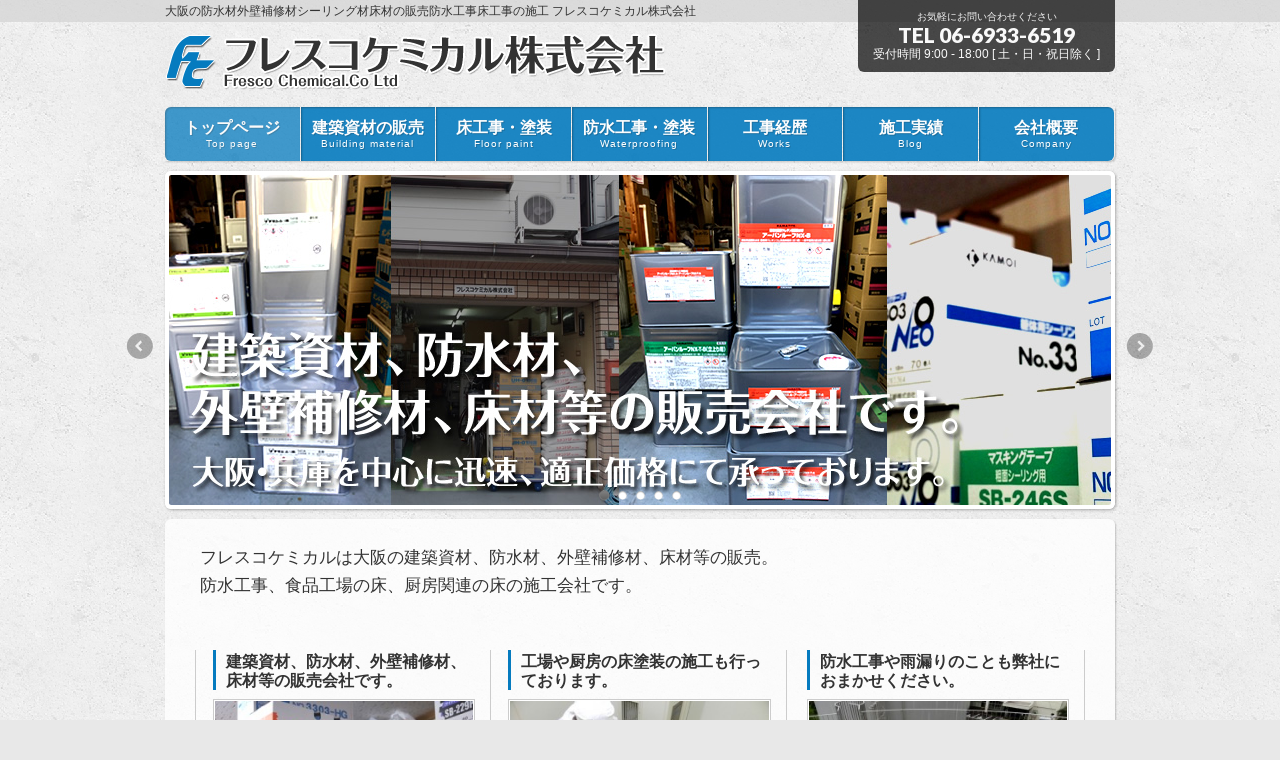

--- FILE ---
content_type: text/html; charset=UTF-8
request_url: https://frescochemical.com/
body_size: 18358
content:
<!DOCTYPE html>
<!--[if IE]>
<meta http-equiv="X-UA-Compatible" content="IE=Edge">
<![endif]-->
<html xmlns:fb="http://ogp.me/ns/fb#" lang="ja" id="html">
<head>
<meta charset="UTF-8" />
<link rel="start" href="https://frescochemical.com" title="HOME" />

<meta id="viewport" name="viewport" content="width=device-width, initial-scale=1">

<!-- MapPress Easy Google Maps Version:2.95.8 (https://www.mappresspro.com) -->
<title> 大阪城東区の防水工事床工事の施工 フレスコケミカル株式会社</title>
<!--[if lt IE 9]><script src="https://frescochemical.com/wp-content/themes/biz-vektor/js/html5.js"></script><![endif]-->
<meta name='robots' content='max-image-preview:large' />
<meta name="keywords" content="大阪,防水材外壁補修材" />
<link rel='dns-prefetch' href='//maxcdn.bootstrapcdn.com' />
<link rel='dns-prefetch' href='//fonts.googleapis.com' />
<link rel="alternate" title="oEmbed (JSON)" type="application/json+oembed" href="https://frescochemical.com/wp-json/oembed/1.0/embed?url=https%3A%2F%2Ffrescochemical.com%2F" />
<link rel="alternate" title="oEmbed (XML)" type="text/xml+oembed" href="https://frescochemical.com/wp-json/oembed/1.0/embed?url=https%3A%2F%2Ffrescochemical.com%2F&#038;format=xml" />
<meta name="description" content="大阪の防水材外壁補修材シーリング材床材の販売防水工事床工事の施工 フレスコケミカル株式会社" />
<style type="text/css">.keyColorBG,.keyColorBGh:hover,.keyColor_bg,.keyColor_bg_hover:hover{background-color: #e90000;}.keyColorCl,.keyColorClh:hover,.keyColor_txt,.keyColor_txt_hover:hover{color: #e90000;}.keyColorBd,.keyColorBdh:hover,.keyColor_border,.keyColor_border_hover:hover{border-color: #e90000;}.color_keyBG,.color_keyBGh:hover,.color_key_bg,.color_key_bg_hover:hover{background-color: #e90000;}.color_keyCl,.color_keyClh:hover,.color_key_txt,.color_key_txt_hover:hover{color: #e90000;}.color_keyBd,.color_keyBdh:hover,.color_key_border,.color_key_border_hover:hover{border-color: #e90000;}</style>
<style id='wp-img-auto-sizes-contain-inline-css' type='text/css'>
img:is([sizes=auto i],[sizes^="auto," i]){contain-intrinsic-size:3000px 1500px}
/*# sourceURL=wp-img-auto-sizes-contain-inline-css */
</style>
<style id='wp-emoji-styles-inline-css' type='text/css'>

	img.wp-smiley, img.emoji {
		display: inline !important;
		border: none !important;
		box-shadow: none !important;
		height: 1em !important;
		width: 1em !important;
		margin: 0 0.07em !important;
		vertical-align: -0.1em !important;
		background: none !important;
		padding: 0 !important;
	}
/*# sourceURL=wp-emoji-styles-inline-css */
</style>
<link rel='stylesheet' id='wp-block-library-css' href='https://frescochemical.com/wp-includes/css/dist/block-library/style.min.css?ver=6.9' type='text/css' media='all' />
<style id='global-styles-inline-css' type='text/css'>
:root{--wp--preset--aspect-ratio--square: 1;--wp--preset--aspect-ratio--4-3: 4/3;--wp--preset--aspect-ratio--3-4: 3/4;--wp--preset--aspect-ratio--3-2: 3/2;--wp--preset--aspect-ratio--2-3: 2/3;--wp--preset--aspect-ratio--16-9: 16/9;--wp--preset--aspect-ratio--9-16: 9/16;--wp--preset--color--black: #000000;--wp--preset--color--cyan-bluish-gray: #abb8c3;--wp--preset--color--white: #ffffff;--wp--preset--color--pale-pink: #f78da7;--wp--preset--color--vivid-red: #cf2e2e;--wp--preset--color--luminous-vivid-orange: #ff6900;--wp--preset--color--luminous-vivid-amber: #fcb900;--wp--preset--color--light-green-cyan: #7bdcb5;--wp--preset--color--vivid-green-cyan: #00d084;--wp--preset--color--pale-cyan-blue: #8ed1fc;--wp--preset--color--vivid-cyan-blue: #0693e3;--wp--preset--color--vivid-purple: #9b51e0;--wp--preset--gradient--vivid-cyan-blue-to-vivid-purple: linear-gradient(135deg,rgb(6,147,227) 0%,rgb(155,81,224) 100%);--wp--preset--gradient--light-green-cyan-to-vivid-green-cyan: linear-gradient(135deg,rgb(122,220,180) 0%,rgb(0,208,130) 100%);--wp--preset--gradient--luminous-vivid-amber-to-luminous-vivid-orange: linear-gradient(135deg,rgb(252,185,0) 0%,rgb(255,105,0) 100%);--wp--preset--gradient--luminous-vivid-orange-to-vivid-red: linear-gradient(135deg,rgb(255,105,0) 0%,rgb(207,46,46) 100%);--wp--preset--gradient--very-light-gray-to-cyan-bluish-gray: linear-gradient(135deg,rgb(238,238,238) 0%,rgb(169,184,195) 100%);--wp--preset--gradient--cool-to-warm-spectrum: linear-gradient(135deg,rgb(74,234,220) 0%,rgb(151,120,209) 20%,rgb(207,42,186) 40%,rgb(238,44,130) 60%,rgb(251,105,98) 80%,rgb(254,248,76) 100%);--wp--preset--gradient--blush-light-purple: linear-gradient(135deg,rgb(255,206,236) 0%,rgb(152,150,240) 100%);--wp--preset--gradient--blush-bordeaux: linear-gradient(135deg,rgb(254,205,165) 0%,rgb(254,45,45) 50%,rgb(107,0,62) 100%);--wp--preset--gradient--luminous-dusk: linear-gradient(135deg,rgb(255,203,112) 0%,rgb(199,81,192) 50%,rgb(65,88,208) 100%);--wp--preset--gradient--pale-ocean: linear-gradient(135deg,rgb(255,245,203) 0%,rgb(182,227,212) 50%,rgb(51,167,181) 100%);--wp--preset--gradient--electric-grass: linear-gradient(135deg,rgb(202,248,128) 0%,rgb(113,206,126) 100%);--wp--preset--gradient--midnight: linear-gradient(135deg,rgb(2,3,129) 0%,rgb(40,116,252) 100%);--wp--preset--font-size--small: 13px;--wp--preset--font-size--medium: 20px;--wp--preset--font-size--large: 36px;--wp--preset--font-size--x-large: 42px;--wp--preset--spacing--20: 0.44rem;--wp--preset--spacing--30: 0.67rem;--wp--preset--spacing--40: 1rem;--wp--preset--spacing--50: 1.5rem;--wp--preset--spacing--60: 2.25rem;--wp--preset--spacing--70: 3.38rem;--wp--preset--spacing--80: 5.06rem;--wp--preset--shadow--natural: 6px 6px 9px rgba(0, 0, 0, 0.2);--wp--preset--shadow--deep: 12px 12px 50px rgba(0, 0, 0, 0.4);--wp--preset--shadow--sharp: 6px 6px 0px rgba(0, 0, 0, 0.2);--wp--preset--shadow--outlined: 6px 6px 0px -3px rgb(255, 255, 255), 6px 6px rgb(0, 0, 0);--wp--preset--shadow--crisp: 6px 6px 0px rgb(0, 0, 0);}:where(.is-layout-flex){gap: 0.5em;}:where(.is-layout-grid){gap: 0.5em;}body .is-layout-flex{display: flex;}.is-layout-flex{flex-wrap: wrap;align-items: center;}.is-layout-flex > :is(*, div){margin: 0;}body .is-layout-grid{display: grid;}.is-layout-grid > :is(*, div){margin: 0;}:where(.wp-block-columns.is-layout-flex){gap: 2em;}:where(.wp-block-columns.is-layout-grid){gap: 2em;}:where(.wp-block-post-template.is-layout-flex){gap: 1.25em;}:where(.wp-block-post-template.is-layout-grid){gap: 1.25em;}.has-black-color{color: var(--wp--preset--color--black) !important;}.has-cyan-bluish-gray-color{color: var(--wp--preset--color--cyan-bluish-gray) !important;}.has-white-color{color: var(--wp--preset--color--white) !important;}.has-pale-pink-color{color: var(--wp--preset--color--pale-pink) !important;}.has-vivid-red-color{color: var(--wp--preset--color--vivid-red) !important;}.has-luminous-vivid-orange-color{color: var(--wp--preset--color--luminous-vivid-orange) !important;}.has-luminous-vivid-amber-color{color: var(--wp--preset--color--luminous-vivid-amber) !important;}.has-light-green-cyan-color{color: var(--wp--preset--color--light-green-cyan) !important;}.has-vivid-green-cyan-color{color: var(--wp--preset--color--vivid-green-cyan) !important;}.has-pale-cyan-blue-color{color: var(--wp--preset--color--pale-cyan-blue) !important;}.has-vivid-cyan-blue-color{color: var(--wp--preset--color--vivid-cyan-blue) !important;}.has-vivid-purple-color{color: var(--wp--preset--color--vivid-purple) !important;}.has-black-background-color{background-color: var(--wp--preset--color--black) !important;}.has-cyan-bluish-gray-background-color{background-color: var(--wp--preset--color--cyan-bluish-gray) !important;}.has-white-background-color{background-color: var(--wp--preset--color--white) !important;}.has-pale-pink-background-color{background-color: var(--wp--preset--color--pale-pink) !important;}.has-vivid-red-background-color{background-color: var(--wp--preset--color--vivid-red) !important;}.has-luminous-vivid-orange-background-color{background-color: var(--wp--preset--color--luminous-vivid-orange) !important;}.has-luminous-vivid-amber-background-color{background-color: var(--wp--preset--color--luminous-vivid-amber) !important;}.has-light-green-cyan-background-color{background-color: var(--wp--preset--color--light-green-cyan) !important;}.has-vivid-green-cyan-background-color{background-color: var(--wp--preset--color--vivid-green-cyan) !important;}.has-pale-cyan-blue-background-color{background-color: var(--wp--preset--color--pale-cyan-blue) !important;}.has-vivid-cyan-blue-background-color{background-color: var(--wp--preset--color--vivid-cyan-blue) !important;}.has-vivid-purple-background-color{background-color: var(--wp--preset--color--vivid-purple) !important;}.has-black-border-color{border-color: var(--wp--preset--color--black) !important;}.has-cyan-bluish-gray-border-color{border-color: var(--wp--preset--color--cyan-bluish-gray) !important;}.has-white-border-color{border-color: var(--wp--preset--color--white) !important;}.has-pale-pink-border-color{border-color: var(--wp--preset--color--pale-pink) !important;}.has-vivid-red-border-color{border-color: var(--wp--preset--color--vivid-red) !important;}.has-luminous-vivid-orange-border-color{border-color: var(--wp--preset--color--luminous-vivid-orange) !important;}.has-luminous-vivid-amber-border-color{border-color: var(--wp--preset--color--luminous-vivid-amber) !important;}.has-light-green-cyan-border-color{border-color: var(--wp--preset--color--light-green-cyan) !important;}.has-vivid-green-cyan-border-color{border-color: var(--wp--preset--color--vivid-green-cyan) !important;}.has-pale-cyan-blue-border-color{border-color: var(--wp--preset--color--pale-cyan-blue) !important;}.has-vivid-cyan-blue-border-color{border-color: var(--wp--preset--color--vivid-cyan-blue) !important;}.has-vivid-purple-border-color{border-color: var(--wp--preset--color--vivid-purple) !important;}.has-vivid-cyan-blue-to-vivid-purple-gradient-background{background: var(--wp--preset--gradient--vivid-cyan-blue-to-vivid-purple) !important;}.has-light-green-cyan-to-vivid-green-cyan-gradient-background{background: var(--wp--preset--gradient--light-green-cyan-to-vivid-green-cyan) !important;}.has-luminous-vivid-amber-to-luminous-vivid-orange-gradient-background{background: var(--wp--preset--gradient--luminous-vivid-amber-to-luminous-vivid-orange) !important;}.has-luminous-vivid-orange-to-vivid-red-gradient-background{background: var(--wp--preset--gradient--luminous-vivid-orange-to-vivid-red) !important;}.has-very-light-gray-to-cyan-bluish-gray-gradient-background{background: var(--wp--preset--gradient--very-light-gray-to-cyan-bluish-gray) !important;}.has-cool-to-warm-spectrum-gradient-background{background: var(--wp--preset--gradient--cool-to-warm-spectrum) !important;}.has-blush-light-purple-gradient-background{background: var(--wp--preset--gradient--blush-light-purple) !important;}.has-blush-bordeaux-gradient-background{background: var(--wp--preset--gradient--blush-bordeaux) !important;}.has-luminous-dusk-gradient-background{background: var(--wp--preset--gradient--luminous-dusk) !important;}.has-pale-ocean-gradient-background{background: var(--wp--preset--gradient--pale-ocean) !important;}.has-electric-grass-gradient-background{background: var(--wp--preset--gradient--electric-grass) !important;}.has-midnight-gradient-background{background: var(--wp--preset--gradient--midnight) !important;}.has-small-font-size{font-size: var(--wp--preset--font-size--small) !important;}.has-medium-font-size{font-size: var(--wp--preset--font-size--medium) !important;}.has-large-font-size{font-size: var(--wp--preset--font-size--large) !important;}.has-x-large-font-size{font-size: var(--wp--preset--font-size--x-large) !important;}
/*# sourceURL=global-styles-inline-css */
</style>

<style id='classic-theme-styles-inline-css' type='text/css'>
/*! This file is auto-generated */
.wp-block-button__link{color:#fff;background-color:#32373c;border-radius:9999px;box-shadow:none;text-decoration:none;padding:calc(.667em + 2px) calc(1.333em + 2px);font-size:1.125em}.wp-block-file__button{background:#32373c;color:#fff;text-decoration:none}
/*# sourceURL=/wp-includes/css/classic-themes.min.css */
</style>
<link rel='stylesheet' id='Biz_Vektor_common_style-css' href='https://frescochemical.com/wp-content/themes/biz-vektor/css/bizvektor_common_min.css?ver=1.9.13' type='text/css' media='all' />
<link rel='stylesheet' id='biz-vektor-grid-unit-css' href='https://frescochemical.com/wp-content/plugins/biz-vektor-grid-unit/inc/style.min.css?ver=1.6.6' type='text/css' media='all' />
<link rel='stylesheet' id='contact-form-7-css' href='https://frescochemical.com/wp-content/plugins/contact-form-7/includes/css/styles.css?ver=6.1.4' type='text/css' media='all' />
<link rel='stylesheet' id='mappress-leaflet-css' href='https://frescochemical.com/wp-content/plugins/mappress-google-maps-for-wordpress/lib/leaflet/leaflet.css?ver=1.7.1' type='text/css' media='all' />
<link rel='stylesheet' id='mappress-css' href='https://frescochemical.com/wp-content/plugins/mappress-google-maps-for-wordpress/css/mappress.css?ver=2.95.8' type='text/css' media='all' />
<link rel='stylesheet' id='Biz_Vektor_Design_style-css' href='https://frescochemical.com/wp-content/plugins/biz-vektor-penetrate/css/penetrate.css?ver=1.9.13' type='text/css' media='all' />
<link rel='stylesheet' id='Biz_Vektor_plugin_sns_style-css' href='https://frescochemical.com/wp-content/themes/biz-vektor/plugins/sns/style_bizvektor_sns.css?ver=6.9' type='text/css' media='all' />
<link rel='stylesheet' id='Biz_Vektor_add_font_awesome-css' href='//maxcdn.bootstrapcdn.com/font-awesome/4.3.0/css/font-awesome.min.css?ver=6.9' type='text/css' media='all' />
<link rel='stylesheet' id='Biz_Vektor_add_web_fonts-css' href='//fonts.googleapis.com/css?family=Droid+Sans%3A700%7CLato%3A900%7CAnton&#038;ver=6.9' type='text/css' media='all' />
<link rel='stylesheet' id='tablepress-default-css' href='https://frescochemical.com/wp-content/tablepress-combined.min.css?ver=45' type='text/css' media='all' />
<script type="text/javascript" src="https://frescochemical.com/wp-includes/js/jquery/jquery.min.js?ver=3.7.1" id="jquery-core-js"></script>
<script type="text/javascript" src="https://frescochemical.com/wp-includes/js/jquery/jquery-migrate.min.js?ver=3.4.1" id="jquery-migrate-js"></script>
<link rel="https://api.w.org/" href="https://frescochemical.com/wp-json/" /><link rel="alternate" title="JSON" type="application/json" href="https://frescochemical.com/wp-json/wp/v2/pages/2" /><link rel="canonical" href="https://frescochemical.com/" />
<link rel='shortlink' href='https://frescochemical.com/' />
<!-- [ BizVektor OGP ] -->
<meta property="og:site_name" content="フレスコケミカル株式会社" />
<meta property="og:url" content="https://frescochemical.com" />
<meta property="fb:app_id" content="141482729325465" />
<meta property="og:type" content="website" />
<meta property="og:title" content="フレスコケミカル株式会社" />
<meta property="og:description" content="大阪の防水材外壁補修材シーリング材床材の販売防水工事床工事の施工 フレスコケミカル株式会社" />
<!-- [ /BizVektor OGP ] -->
<!--[if lte IE 8]>
<link rel="stylesheet" type="text/css" media="all" href="https://frescochemical.com/wp-content/plugins/biz-vektor-penetrate/css/penetrate_oldie.css" />
<![endif]-->
<link rel="SHORTCUT ICON" HREF="https://frescochemical.com/wp-content/uploads/2015/05/favicon.ico" /><link rel="pingback" href="https://frescochemical.com/xmlrpc.php" />
<style>.simplemap img{max-width:none !important;padding:0 !important;margin:0 !important;}.staticmap,.staticmap img{max-width:100% !important;height:auto !important;}.simplemap .simplemap-content{display:none;}</style>
<script>var google_map_api_key = "AIzaSyBrirr6zUqyVnrNWHms1aj2g4pU0y95rDw";</script><style type="text/css" id="custom-background-css">
body.custom-background { background-color: #e8e8e8; background-image: url("https://frescochemical.com/wp-content/uploads/2015/06/concrete_seamless.png"); background-position: left top; background-size: auto; background-repeat: repeat; background-attachment: fixed; }
</style>
	<style type="text/css">
body { color:#333333;}
</style>
<!-- BizVektor Penetrate original color -->
<style type="text/css">
#headerTop	{ background-color:rgba(214,214,214,0.8); color:#333333;}
#container	{ background-color:rgba(255,255,255,0.8);}
a,
#panList a,
#content dt	{ color:#057bbf; }

#gMenu .assistive-text,
#gMenu .menu li a,
#content h2,
#content h1.contentTitle,
#content h1.entryPostTitle,
#content .mainFootContact .mainFootBt a,
#sideTower li.sideBnr#sideContact a
{ background-color:#057bbf; }

/* bg */
input[type=button],
input[type=submit],
a.btn,
.linkBtn a,
.moreLink a,
.btn.btnS a,
.btn.btnM a,
.btn.btnL a,
a.btn.btnS,
a.btn.btnM,
a.btn.btnL,
#content p.btn.btnL input,
#searchform input[type=submit],
p.form-submit input[type=submit],
form#searchform input#searchsubmit,
#content form input.wpcf7-submit,
#confirm-button input,
#content .infoList .infoCate a:hover,
.paging span.current,
.paging a:hover,
#pagetop a	{ background-color:#057bbf;color:#f5f5f5; }

#pagetop a:hover,
.moreLink a:hover,
.btn.btnS a:hover,
.btn.btnM a:hover,
.btn.btnL a:hover,
a:hover.btn.btnS,
a:hover.btn.btnM,
a:hover.btn.btnL,
#content .mainFootContact .mainFootBt a:hover,
#sideTower li.sideBnr#sideContact a:hover	{ background-color:#057bbf; opacity:0.95;}

#content h4,
#content .child_page_block h4 a:hover,
#content .child_page_block p a:hover,
#content .childPageBox ul li.current_page_item li a,
#content .mainFootContact p.mainFootTxt span.mainFootTel,
#content h3	{ border-left-color:#057bbf;}

#content .child_page_block h4 a,
.paging span,
.paging a	{ border-color:#057bbf; }

#sideTower .localHead	{ border-top-color:#057bbf; }

#pageTitBnr #pageTitInner #pageTit,
#sideTower .sideWidget h4,
#topPr .topPrInner h3	{ border-left-color:#057bbf; }

#topMainBnrFrame a.slideFrame:hover	{ border:4px solid #057bbf;}
</style>
<!-- /BizVektor Penetrate original color -->
<link rel='stylesheet' id='radius-css' href='https://frescochemical.com/wp-content/plugins/biz-vektor-penetrate/css/penetrate_shadow.css' type='text/css' media='all' />
<link rel='stylesheet' id='radius-css' href='https://frescochemical.com/wp-content/plugins/biz-vektor-penetrate/css/penetrate_radius.css' type='text/css' media='all' />
	<style type="text/css">
/*-------------------------------------------*/
/*	menu divide
/*-------------------------------------------*/
@media (min-width: 970px) { #gMenu .menu > li { width:14.28%; text-align:center; } }
</style>
<!--[if lte IE 8]>
<style type="text/css">
#gMenu .menu li { width:px; text-align:center; }
#gMenu .menu li.current_page_item,
#gMenu .menu li.current_page_ancestor { width:px; }
</style>
<![endif]-->
<style type="text/css">
/*-------------------------------------------*/
/*	font
/*-------------------------------------------*/
h1,h2,h3,h4,h4,h5,h6,#header #site-title,#pageTitBnr #pageTitInner #pageTit,#content .leadTxt,#sideTower .localHead {font-family: "ヒラギノ角ゴ Pro W3","Hiragino Kaku Gothic Pro","メイリオ",Meiryo,Osaka,"ＭＳ Ｐゴシック","MS PGothic",sans-serif; }
#pageTitBnr #pageTitInner #pageTit { font-weight:lighter; }
#gMenu .menu li a strong {font-family: "ヒラギノ角ゴ Pro W3","Hiragino Kaku Gothic Pro","メイリオ",Meiryo,Osaka,"ＭＳ Ｐゴシック","MS PGothic",sans-serif; }
</style>
<link rel="stylesheet" href="https://frescochemical.com/wp-content/themes/biz-vektor/style.css" type="text/css" media="all" />
<style type="text/css">
#content p,#content ul,#content dl { font-size:120%; }
#powerd{display:none}


/*------------------------------------------------------------
t：上（top）、r：右（right）、b：下（bottom）、l：左（left）
c：左右の中央（center）、m：上下の中間（middle）
-------------------------------------------------------------*/

/*------------------------------------------------------------
1、align・・・文字の横位置
-------------------------------------------------------------*/

.al-c{ text-align: center; }/*中央寄せ*/
.al-r{ text-align: right; }/*右寄せ*/
.al-l{ text-align: left; }/*左寄せ*/


/*------------------------------------------------------------
2、valign・・・文字の縦位置
-------------------------------------------------------------*/

.vl-t{ vertical-align: top; }/*上寄せ*/
.vl-m{ vertical-align: middle; }/*中央寄せ*/
.vl-b{ vertical-align: bottom; }/*下寄せ*/


/*------------------------------------------------------------
3、float・・・左右の回り込み
-------------------------------------------------------------*/

.fl-r{ float: right; }/*右に回り込み*/
.fl-l{ float: left; }/*左に回り込み*/
.fl-c{ clear: both; }
.clear{ clear: both; }

/*------------------------------------------------------------
4、margin・・・周りのブロックからの距離
-------------------------------------------------------------*/

.m0{ margin: 0!important; }/*周りからのmarginを0に*/
.m0-t{ margin-top: 0!important; }/*上からのmarginを0に*/
.m0-r{ margin-right: 0!important; }/*右からのmarginを0に*/
.m0-b{ margin-bottom: 0!important; }/*下からのmarginを0に*/
.m0-l{ margin-left: 0!important; }/*左からのmarginを0に*/

.m5{ margin: 5px!important; }/*周りからのmarginを10pxに*/
.m5-t{ margin-top: 5px!important; }/*周りからのmarginを10pxに*/
.m5-r{ margin-right: 5px!important; }/*周りからのmarginを10pxに*/
.m5-b{ margin-bottom: 5px!important; }/*周りからのmarginを10pxに*/
.m5-l{ margin-left: 5px!important; }/*周りからのmarginを10pxに*/


.m10{ margin: 10px!important; }/*周りからのmarginを10pxに*/
.m10-t{ margin-top: 10px!important; }/*周りからのmarginを10pxに*/
.m10-r{ margin-right: 10px!important; }/*周りからのmarginを10pxに*/
.m10-b{ margin-bottom: 10px!important; }/*周りからのmarginを10pxに*/
.m10-l{ margin-left: 10px!important; }/*周りからのmarginを10pxに*/

.m15{ margin: 15px!important; }/*周りからのmarginを10pxに*/
.m15-t{ margin-top: 15px!important; }/*周りからのmarginを10pxに*/
.m15-r{ margin-right: 15px!important; }/*周りからのmarginを10pxに*/
.m15-b{ margin-bottom: 15px!important; }/*周りからのmarginを10pxに*/
.m15-l{ margin-left: 15px!important; }/*周りからのmarginを10pxに*/

.m20{ margin: 20px!important; }
.m20-t{ margin-top: 20px!important; }
.m20-r{ margin-right: 20px!important; }
.m20-b{ margin-bottom: 20px!important; }
.m20-l{ margin-left: 20px!important; }

.m30{ margin: 30px!important; }
.m30-t{ margin-top: 30px!important; }
.m30-r{ margin-right: 30px!important; }
.m30-b{ margin-bottom: 30px!important; }
.m30-l{ margin-left: 30px!important; }

.m40{ margin: 40px!important; }
.m40-t{ margin-top: 40px!important; }
.m40-r{ margin-right: 40px!important; }
.m40-b{ margin-bottom: 40px!important; }
.m40-l{ margin-left: 40px!important; }

.m50{ margin: 50px!important; }
.m50-t{ margin-top: 50px!important; }
.m50-r{ margin-right: 50px!important; }
.m50-b{ margin-bottom: 50px!important; }
.m50-l{ margin-left: 50px!important; }

.m60{ margin: 60px!important; }
.m60-t{ margin-top: 60px!important; }
.m60-r{ margin-right: 60px!important; }
.m60-b{ margin-bottom: 60px!important; }
.m60-l{ margin-left: 60px!important; }


/*------------------------------------------------------------
5、padding・・・周りのブロックからの距離（padding）
-------------------------------------------------------------*/

.p0{ padding: 0!important; }
.p0-t{ padding-top: 0!important; }
.p0-r{ padding-right: 0!important; }
.p0-b{ padding-bottom: 0!important; }
.p0-l{ padding-left: 0!important; }

.p5{ padding: 5px!important; }
.p5-t{ padding-top: 5px!important; }
.p5-r{ padding-right: 5px!important; }
.p5-b{ padding-bottom: 5px!important; }
.p5-l{ padding-left: 5px!important; }

.p10{ padding: 10px!important; }
.p10-t{ padding-top: 10px!important; }
.p10-r{ padding-right: 10px!important; }
.p10-b{ padding-bottom: 10px!important; }
.p10-l{ padding-left: 10px!important; }

.p20{ padding: 20px!important; }
.p20-t{ padding-top: 20px!important; }
.p20-r{ padding-right: 20px!important; }
.p20-b{ padding-bottom: 20px!important; }
.p20-l{ padding-left: 20px!important; }

.p30{ padding: 30px!important; }
.p30-t{ padding-top: 30px!important; }
.p30-r{ padding-right: 30px!important; }
.p30-b{ padding-bottom: 30px!important; }
.p30-l{ padding-left: 30px!important; }

.p40{ padding: 40px!important; }
.p40-t{ padding-top: 40px!important; }
.p40-r{ padding-right: 40px!important; }
.p40-b{ padding-bottom: 40px!important; }
.p40-l{ padding-left: 40px!important; }

.p50{ padding: 50px!important; }
.p50-t{ padding-top: 50px!important; }
.p50-r{ padding-right: 50px!important; }
.p50-b{ padding-bottom: 50px!important; }
.p50-l{ padding-left: 50px!important; }

.p60{ padding: 60px!important; }
.p60-t{ padding-top: 60px!important; }
.p60-r{ padding-right: 60px!important; }
.p60-b{ padding-bottom: 60px!important; }
.p60-l{ padding-left: 60px!important; }


/*------------------------------------------------------------
6、font-size・・・フォントサイズの設定
-------------------------------------------------------------*/

.b{ font-weight: bold!important; }/*太字*/
.normal{ font-weight: normal!important; }/*太字を解除*/

.big{ font-size: 1.1em!important; }
.big2{ font-size: 1.5em!important; }
.big3{ font-size: 1.8em!important; }
.small{ font-size: 0.8em!important; }

.f08em{ font-size: 0.8em; }
.f09em{ font-size: 0.9em; }
.f10em{ font-size: 1.0em; }
.f11em{ font-size: 1.1em; }
.f12em{ font-size: 1.2em; }
.f13em{ font-size: 1.3em; }
.f14em{ font-size: 1.4em; }
.f15em{ font-size: 1.5em; }
.f16em{ font-size: 1.6em; }
.f17em{ font-size: 1.7em; }
.f18em{ font-size: 1.8em; }
.f19em{ font-size: 1.9em; }
.f20em{ font-size: 2.0em; }
.f21em{ font-size: 2.1em; }
.f22em{ font-size: 2.2em; }
.f23em{ font-size: 2.3em; }
.f24em{ font-size: 2.4em; }

.f8pt{ font-size: 8.5pt!important; }
.f9pt{ font-size: 9.0pt!important; }
.f10pt{ font-size: 10pt!important; }
.f11pt{ font-size: 11pt!important; }
.f12pt{ font-size: 12pt!important; }
.f13pt{ font-size: 13pt!important; }
.f14pt{ font-size: 14pt!important; }
.f15pt{ font-size: 15pt!important; }
.f16pt{ font-size: 16pt!important; }
.f17pt{ font-size: 17pt!important; }
.f18pt{ font-size: 18pt!important; }
.f19pt{ font-size: 19pt!important; }
.f20pt{ font-size: 20pt!important; }
.f21pt{ font-size: 21pt!important; }
.f22pt{ font-size: 22pt!important; }
.f23pt{ font-size: 23pt!important; }
.f24pt{ font-size: 24pt!important; }


/*------------------------------------------------------------
7、color・・・フォントカラーの設定
-------------------------------------------------------------*/

.red{ color: #cc0000!important; }/*赤*/
.blue{ color: #0000dd!important; }/*青*/
.green{ color: #008000!important; }/*緑*/
.yellow{ color: #ffff00!important; }/*黄*/
.navy{ color: #1F26A9!important; }/*紺*/
.orange{ color: #ff6600!important; }/*橙*/
.pink{ color: #cc6699!important; }/*ピンク*/
.purple{ color: #660099!important; }/*紫*/
.olive{ color: #808000!important; }/*黄土色*/
.lime{ color: #00ff00!important; }/*黄緑*/
.aqua{ color: #167FA6!important; }/*水色*/
.black{ color: #000!important; }/*黒*/
.gray{ color: #ccc!important; }/*灰*/
.white{ color: #fff!important; }/*白*/


/*------------------------------------------------------------
8、line-height・・・行間の設定
-------------------------------------------------------------*/

.lh10{ line-height: 1.0!important; }
.lh11{ line-height: 1.1!important; }
.lh12{ line-height: 1.2!important; }
.lh13{ line-height: 1.3!important; }
.lh14{ line-height: 1.4!important; }
.lh15{ line-height: 1.5!important; }
.lh20{ line-height: 2.0!important; }


/*------------------------------------------------------------
9、下線や取消線の設定
-------------------------------------------------------------*/

.underline{ text-decoration: underline!important; }
.del{ text-decoration:line-through;}
.noborder{ border: 0!important; }/*枠線を無くす*/


/*------------------------------------------------------------
10、zindex・・・重なりの優先度
-------------------------------------------------------------*/

.z1{ z-index: 1!important; }
.z2{ z-index: 2!important; }
.z3{ z-index: 3!important; }
.z4{ z-index: 4!important; }
.z5{ z-index: 5!important; }


/*------------------------------------------------------------
11、ul.none・・・リスト先頭のアイコンを無くす
-------------------------------------------------------------*/

ul.none{ list-style-type: none; }


/*------------------------------------------------------------
12、box・・・蛍光ペンのようなボックスの設定
-------------------------------------------------------------*/

.box-yellow{ padding:2px;background-color: #ffff00!important; }/*黄色*/
.box-aqua{ padding:2px;background-color: #00ffff!important; }/*水色*/
.box-gray{ padding:2px;background-color: #eee!important; }/*灰色*/
.box-red{ padding:2px;background-color: #ffcccc!important; }/*赤色*/


/*------------------------------------------------------------
13、input:focus・・・入力フォームをハイライトする（Firefox）
-------------------------------------------------------------*/

input:focus,textarea:focus{ background-color: #dee!important; }


/*------------------------------------------------------------
14、left、right・・・画像を簡単に回り込ませる設定
-------------------------------------------------------------*/

/*左に画像、右に文章*/
.left{
	float: left;
	margin: 0 30px 20px 0!important;
}

/*右に画像、左に画像*/
.right{
	float: right;
	margin: 0 0 20px 30px!important;
}


/*------------------------------------------------------------
15、メニューの最後の要素には「end」のクラスを付加。
-------------------------------------------------------------*/

#top-menu li.end,
#global-menu li.end{ margin-right: 0; }

#top-menu li.end{
	margin-right: 0;
	padding-right: 16px;
}

.side-menu li.end{
	margin-bottom: 0;
	padding-bottom: 0;
	border-bottom: 0;
}

#sidebar1 ul.ranking li.end,
#sidebar1 .banner li.end,
#sidebar2 ul.ranking li.end,
#sidebar2 .banner li.end{ margin-bottom: 0; }




/*------------------------------------------------------------
16、文字列の前にアイコン
-------------------------------------------------------------*/

.caution1{
	padding: 20px 0 0 60px!important;
	background: url(images/icon/icon-check01.png) left top no-repeat;
}

.caution2{
	padding: 20px 0 0 60px!important;
	background: url(images/icon/icon-check02.png) left top no-repeat;
}

.caution3{
	padding: 20px 0 0 60px!important;
	background: url(images/icon/icon-point01.png) left top no-repeat;
}

.caution4{
	padding: 20px 0 0 60px!important;
	background: url(images/icon/icon-point02.png) left top no-repeat;
}

.caution5{
	padding: 14px 0 0 36px!important;
	background: url(images/icon/icon-check03.png) left top no-repeat;
}

.caution6{
	padding: 14px 0 0 36px!important;
	background: url(images/icon/icon-point03.png) left top no-repeat;
}

.caution7{
	padding: 20px 0 0 60px!important;
	background: url(images/icon/icon-check07.png) left top no-repeat;
}

.caution8{
	padding: 20px 0 0 60px!important;
	background: url(images/icon/icon-check08.png) left top no-repeat;
}


/*初心者マーク*/
.wakaba{
	padding: 14px 0 0 36px!important;
	background: url(images/icon/icon-wakaba.png) left top no-repeat;
}

/*メールアイコン*/
.mail{
	padding: 10px 0 0 36px!important;
	background: url(images/icon/icon-mail.png) left top no-repeat;
}

/*PDFアイコン*/
.pdf{
	padding: 14px 0 0 36px!important;
	background: url(images/icon/icon-pdf.png) left top no-repeat;
}

/*ZIPアイコン*/
.zip{
	padding: 14px 0 0 36px!important;
	background: url(images/icon/icon-zip.png) left top no-repeat;
}

/*RSSアイコン*/
.rss{
	padding: 10px 0 10px 28px!important;
	background: url(images/icon/icon-rss02.png) left top no-repeat;
}

/*小さいRSSアイコン*/
.rss-mini{
	padding-left: 16px!important;
	background: url(images/icon/icon-rss-orange.png) left center no-repeat;
}

/*後ろにメールアイコン*/
.mail-back{
	padding: 14px 34px 0 0!important;
	background: url(images/icon/icon-mail.png) right top no-repeat;
}

/*後ろにPDFアイコン*/
.pdf-back{
	padding: 20px 34px 0 0!important;
	background: url(images/icon/icon-pdf.png) right top no-repeat;
}

/*後ろにZIPアイコン*/
.zip-back{
	padding: 20px 34px 0 0!important;
	background: url(images/icon/icon-zip.png) right top no-repeat;
}

/*後ろにRSSアイコン*/
.rss-back{
	padding: 9px 26px 0 0!important;
	background: url(images/icon/icon-rss02.png) right top no-repeat;
}


/*------------------------------------------------------------
17、ノートのような線を引く
-------------------------------------------------------------*/

.noteline{
	display: inline!important;
	padding-bottom: 0.3em!important;
	border-bottom: 1px dashed #7070ba!important;
	line-height: 2.1em!important;
}


/*------------------------------------------------------------
18、広告の絶対配置エリアを出現させる
※を使う
-------------------------------------------------------------*/

div.ad{
	z-index: 10;
	position: absolute;
	top: 0;
	left: 0;
	width: 100%;
	height: 100%;
	margin: 0;
	padding: 0;
	text-align :right;
}

div.ad p{
	position: fixed;
	top: 0;
	right: 0;
	width: 240px;
	height: 120px;
	padding: 5px;
	border: 1px solid #000;
	background: #eee;
	text-align :center;
}

* html div.ad p{ position: absolute; }/*IE6用*/


/*------------------------------------------------------------
18、WordPress用
-------------------------------------------------------------*/

ul.tag li{
	display: inline;
	margin-right: 15px;
}


img.centered{
	display: block!important;
	margin-left: auto!important;
	margin-right: auto!important;
}




.alpha:hover{filter: alpha(opacity=80);
  -moz-opacity:0.80;
  opacity:0.80;}

.block{display:block;}

.photo{padding:1px;border:1px solid #ccc;}

.youtube {
  position: relative;
  width: 100%;
  padding-top: 56.25%;
 margin-bottom:10px;
}
.youtube iframe {
  position: absolute; 
  top: 0;
  right: 0;
  width: 100% !important;
  height: 100% !important;
}

dl.qaItem{
font-size:120%;
}</style>
	<script type="text/javascript">
  var _gaq = _gaq || [];
  _gaq.push(['_setAccount', 'UA-62960680-1']);
  _gaq.push(['_trackPageview']);
    (function() {
	var ga = document.createElement('script'); ga.type = 'text/javascript'; ga.async = true;
	ga.src = ('https:' == document.location.protocol ? 'https://ssl' : 'http://www') + '.google-analytics.com/ga.js';
	var s = document.getElementsByTagName('script')[0]; s.parentNode.insertBefore(ga, s);
  })();
</script>
</head>

<body data-rsssl=1 class="home wp-singular page-template-default page page-id-2 custom-background wp-theme-biz-vektor one-column">

<div id="fb-root"></div>
<script>(function(d, s, id) {
	var js, fjs = d.getElementsByTagName(s)[0];
	if (d.getElementById(id)) return;
	js = d.createElement(s); js.id = id;
	js.src = "//connect.facebook.net/ja_JP/sdk.js#xfbml=1&version=v2.3&appId=141482729325465";
	fjs.parentNode.insertBefore(js, fjs);
}(document, 'script', 'facebook-jssdk'));</script>
	
<div id="wrap">

<!--[if lte IE 8]>
<div id="eradi_ie_box">
<div class="alert_title">ご利用の <span style="font-weight: bold;">Internet Exproler</span> は古すぎます。</div>
<p>あなたがご利用の Internet Explorer はすでにサポートが終了しているため、正しい表示・動作を保証しておりません。<br />
古い Internet Exproler はセキュリティーの観点からも、<a href="https://www.microsoft.com/ja-jp/windows/lifecycle/iesupport/" target="_blank" >新しいブラウザに移行する事が強く推奨されています。</a><br />
<a href="http://windows.microsoft.com/ja-jp/internet-explorer/" target="_blank" >最新のInternet Exproler</a> や <a href="https://www.microsoft.com/ja-jp/windows/microsoft-edge" target="_blank" >Edge</a> を利用するか、<a href="https://www.google.co.jp/chrome/browser/index.html" target="_blank">Chrome</a> や <a href="https://www.mozilla.org/ja/firefox/new/" target="_blank">Firefox</a> など、より早くて快適なブラウザをご利用ください。</p>
</div>
<![endif]-->

<!-- [ #headerTop ] -->
<div id="headerTop">
<div class="innerBox">
<div id="site-description">大阪の防水材外壁補修材シーリング材床材の販売防水工事床工事の施工 フレスコケミカル株式会社</div>
</div>
</div><!-- [ /#headerTop ] -->

<!-- [ #header ] -->
<div id="header">
<div id="headerInner" class="innerBox">
<!-- [ #headLogo ] -->
<h1 id="site-title">
<a href="https://frescochemical.com/" title="フレスコケミカル株式会社" rel="home">
<img src="https://frescochemical.com/wp-content/uploads/2015/06/logo1.png" alt="フレスコケミカル株式会社" /></a>
</h1>
<!-- [ /#headLogo ] -->

<!-- [ #headContact ] -->
<div id="headContact" class="itemClose" onclick="showHide('headContact');"><div id="headContactInner">
<div id="headContactTxt">お気軽にお問い合わせください</div>
<div id="headContactTel">TEL 06-6933-6519</div>
<div id="headContactTime">受付時間 9:00 - 18:00 [ 土・日・祝日除く ]</div>
</div></div><!-- [ /#headContact ] -->

</div>
<!-- #headerInner -->
</div>
<!-- [ /#header ] -->


<!-- [ #gMenu ] -->
<div id="gMenu" class="itemClose">
<div id="gMenuInner" class="innerBox">
<h3 class="assistive-text" onclick="showHide('gMenu');"><span>MENU</span></h3>
<div class="skip-link screen-reader-text">
	<a href="#content" title="メニューを飛ばす">メニューを飛ばす</a>
</div>
<div class="menu-header-navigation-container"><ul id="menu-header-navigation" class="menu"><li id="menu-item-155" class="menu-item menu-item-type-custom menu-item-object-custom current-menu-item current_page_item"><a href="/"><strong>トップページ</strong><span>Top page</span></a></li>
<li id="menu-item-78" class="menu-item menu-item-type-post_type menu-item-object-page menu-item-has-children"><a href="https://frescochemical.com/%e5%bb%ba%e7%af%89%e8%b3%87%e6%9d%90%e3%80%81%e9%98%b2%e6%b0%b4%e6%9d%90%e3%80%81%e5%a4%96%e5%a3%81%e8%a3%9c%e4%bf%ae%e6%9d%90%e3%80%81%e5%ba%8a%e6%9d%90%e7%ad%89%e3%81%ae%e8%b2%a9%e5%a3%b2/"><strong>建築資材の販売</strong><span>Building material</span></a>
<ul class="sub-menu">
	<li id="menu-item-861" class="menu-item menu-item-type-post_type menu-item-object-page"><a href="https://frescochemical.com/%e5%bb%ba%e7%af%89%e8%b3%87%e6%9d%90%e3%80%81%e9%98%b2%e6%b0%b4%e6%9d%90%e3%80%81%e5%a4%96%e5%a3%81%e8%a3%9c%e4%bf%ae%e6%9d%90%e3%80%81%e5%ba%8a%e6%9d%90%e7%ad%89%e3%81%ae%e8%b2%a9%e5%a3%b2/%e3%83%95%e3%82%a1%e3%82%b9%e3%83%88%e3%83%95%e3%83%a9%e3%83%83%e3%82%b7%e3%83%a5/">ファストフラッシュ</a></li>
	<li id="menu-item-916" class="menu-item menu-item-type-post_type menu-item-object-page"><a href="https://frescochemical.com/%e3%83%89%e3%83%bc%e3%83%ad%e3%82%ac%e3%83%bc%e3%83%89%e3%82%ad%e3%83%83%e3%83%88/">ドーロガードキット</a></li>
</ul>
</li>
<li id="menu-item-237" class="menu-item menu-item-type-post_type menu-item-object-page"><a href="https://frescochemical.com/%e5%b7%a5%e5%a0%b4%e3%82%84%e5%8e%a8%e6%88%bf%e3%81%ae%e5%ba%8a%e3%81%ae%e3%81%93%e3%81%a8%e3%81%aa%e3%82%89%e5%bd%93%e5%ba%97%e3%81%ab%e3%81%8a%e3%81%be%e3%81%8b%e3%81%9b%e3%81%8f%e3%81%a0%e3%81%95/"><strong>床工事・塗装</strong><span>Floor paint</span></a></li>
<li id="menu-item-75" class="menu-item menu-item-type-post_type menu-item-object-page"><a href="https://frescochemical.com/%e9%98%b2%e6%b0%b4%e5%b7%a5%e4%ba%8b/"><strong>防水工事・塗装</strong><span>Waterproofing</span></a></li>
<li id="menu-item-177" class="menu-item menu-item-type-post_type menu-item-object-page"><a href="https://frescochemical.com/%e5%b7%a5%e4%ba%8b%e7%b5%8c%e6%ad%b4/"><strong>工事経歴</strong><span>Works</span></a></li>
<li id="menu-item-116" class="menu-item menu-item-type-taxonomy menu-item-object-category"><a href="https://frescochemical.com/category/jisseki/"><strong>施工実績</strong><span>Blog</span></a></li>
<li id="menu-item-16" class="menu-item menu-item-type-post_type menu-item-object-page menu-item-has-children"><a href="https://frescochemical.com/company/"><strong>会社概要</strong><span>Company</span></a>
<ul class="sub-menu">
	<li id="menu-item-118" class="menu-item menu-item-type-post_type menu-item-object-page"><a href="https://frescochemical.com/company/%e3%82%a2%e3%82%af%e3%82%bb%e3%82%b9/">アクセス</a></li>
</ul>
</li>
</ul></div>
</div><!-- [ /#gMenuInner ] -->
</div>
<!-- [ /#gMenu ] -->

<div id="topMainBnr">
<div id="topMainBnrFrame" class="flexslider fade">
<img id="topMainBnrDummy" src="//frescochemical.com/wp-content/uploads/2017/04/catch_6.jpg" />
<ul class="slides">
<li><a href="https://frescochemical.com/?p=77" class="slideFrame"><img src="//frescochemical.com/wp-content/uploads/2017/04/catch_6.jpg" alt="" /></a></li>
<li><a href="https://frescochemical.com/?p=235" class="slideFrame"><img src="https://frescochemical.com/wp-content/uploads/2015/07/catch_3.jpg" alt="" /></a></li>
<li><a href="https://frescochemical.com/?p=74" class="slideFrame"><img src="https://frescochemical.com/wp-content/uploads/2015/07/catch_6.jpg" alt="" /></a></li>
<li><a href="https://frescochemical.com/?p=412" class="slideFrame"><img src="//frescochemical.com/wp-content/uploads/2017/03/fastmain.jpg" alt="ファストフラッシュ" /></a></li>
<li><a href="https://frescochemical.com/?p=791" class="slideFrame"><img src="//frescochemical.com/wp-content/uploads/2017/03/f6c8d248d42cc24108427ee937b739a6.jpg" alt="" /></a></li>
</ul>
</div>
</div>


<div id="main"><!-- [ #container ] -->
<div id="container" class="innerBox">


	<!-- [ #content ] -->
	<div id="content" class="content">
		<div id="content-main">
<div id="widget-page-2" class="sectionBox"><p>フレスコケミカルは大阪の建築資材、防水材、外壁補修材、床材等の販売。<br />
防水工事、食品工場の床、厨房関連の床の施工会社です。<br />

</div>
<!-- [ #topPr ] -->
<div id="topPr" class="topPr">
	<div id="topPrLeft" class="topPrOuter">
	<div class="topPrInner">
			<h3 class="topPrTit">
					<a href="/建築資材、防水材、外壁補修材、床材等の販売/">
							建築資材、防水材、外壁補修材、床材等の販売会社です。						</a>
					</h3>
			<div class="prImage">
						<a href="/建築資材、防水材、外壁補修材、床材等の販売/">
							<img src="https://frescochemical.com/wp-content/uploads/2015/06/1-300x225.jpg" alt="建築資材、防水材、外壁補修材、床材等の販売会社です。のイメージ" class="imageWide" />
				<img src="https://frescochemical.com/wp-content/uploads/2015/06/1-150x150.jpg" alt="" class="imageSmall" />
						</a>
					</div>
			<div class="topPrTxtBox">
			<p class="topPrDescription">
								<a href="/建築資材、防水材、外壁補修材、床材等の販売/">
									建築資材、防水材、外壁補修材、床材等の販売会社として大阪・兵庫を中心に迅速、適正価格にて承っております。<br />
大塚刷毛、セメダイン、エスケー化研等、様々なメーカーの資材を扱っております。								</a>
							</p>
							<div class="moreLink">
					<a href="/建築資材、防水材、外壁補修材、床材等の販売/">
						詳しくはこちら					</a>
				</div>
					</div>
		</div>
	</div><!-- /#topPrLeft -->

	<div id="topPrCenter" class="topPrOuter">
	<div class="topPrInner">
			<h3 class="topPrTit">
					<a href="/?p=235">
							工場や厨房の床塗装の施工も行っております。						</a>
					</h3>
			<div class="prImage">
						<a href="/?p=235">
							<img src="https://frescochemical.com/wp-content/uploads/2015/06/image036-300x225.jpg" alt="工場や厨房の床塗装の施工も行っております。のイメージ" class="imageWide" />
				<img src="https://frescochemical.com/wp-content/uploads/2015/06/image036-120x120.jpg" alt="" class="imageSmall" />
						</a>
					</div>
			<div class="topPrTxtBox">
			<p class="topPrDescription">
								<a href="/?p=235">
									工場や厨房の床は、お客様で復旧できる軽微な傷みから、専門店ではないと難しい激しい傷みまで様々です。<br />
正しい知識と責任施工で安心・丁寧・適正価格を提供致します。きめ細やかなアフターサービスをお約束致します。								</a>
							</p>
							<div class="moreLink">
					<a href="/?p=235">
						詳しくはこちら					</a>
				</div>
					</div>
		</div>
	</div><!-- /#topPrLeft -->

	<div id="topPrRight" class="topPrOuter">
	<div class="topPrInner">
			<h3 class="topPrTit">
					<a href="/防水工事/">
							防水工事や雨漏りのことも弊社におまかせください。						</a>
					</h3>
			<div class="prImage">
						<a href="/防水工事/">
							<img src="https://frescochemical.com/wp-content/uploads/2015/06/image160-300x225.jpg" alt="防水工事や雨漏りのことも弊社におまかせください。のイメージ" class="imageWide" />
				<img src="https://frescochemical.com/wp-content/uploads/2015/06/image160-150x150.jpg" alt="" class="imageSmall" />
						</a>
					</div>
			<div class="topPrTxtBox">
			<p class="topPrDescription">
								<a href="/防水工事/">
									「まずは、自分で出来ないの？」「どの業者に頼めばいいか分からない！」「予算がどれくらいかわからない。」「今、どんなメンテナンスが必要なの？」私たちは品質の確保と信頼性の向上を図るべく、正しい知識と責任施工で安心・丁寧・適正価格を提供致します。								</a>
							</p>
							<div class="moreLink">
					<a href="/防水工事/">
						詳しくはこちら					</a>
				</div>
					</div>
		</div>
	</div><!-- /#topPrLeft -->

</div>
<!-- [ #topPr ] -->

<div id="text-4">			<div class="textwidget"><h3>フレスコケミカルはファストフラッシュ正規指定代理店です。</h3>
<p><a href="https://frescochemical.com/?p=412"><img src="https://frescochemical.com/wp-content/uploads/2017/03/fastmain.jpg" alt="" width="100%"   /></a></p>

<p>簡易な防水工事はDIYできる世の中になりました。<br />簡易防水シートの決定版「タイセイ ファストフラッシュ」をおすすめしています。<br />フレスコケミカルは<strong>ファストフラッシュ正規指定代理店</strong>です。</p>

<p class="al-c"><a class="btn btnL" href="https://frescochemical.com/?p=412">詳しくはこちら</a></p>
</div>
		</div>	<div id="bizvektor_grid_unit_widget-2">	<div id="bizvektor_grid_unit_widget-2" class="bizvektor_grid_unit_widget" >
	<!-- [BV Grid Unit] -->
	<div class="infoList">		<h2>施工実績</h2>
	<div class="bv-grid-unit-item sample" style="display:none">
		<div class="bv-grid-unit-item-inner">
				<div class="bv-grid-unit-thumb">
					<a href="#" title="taitoru"><img />
					</a>
				</div>
			<p class="bv-grid-unit-date">
					<span class="infoDate">date</span>
					<span class="infoCate"><a href=""></a></span>
			</p>

			<p class="bv-grid-unit-title">
				<a href="#" title="taitoru">
					taitoru
				</a>
			</p>
		</div>
	</div><!-- /.bv-grid-unit-item -->

	<div class="bv-grid-unit-wrapper">

		<div class="bv-grid-unit-item">
			<div class="bv-grid-unit-item-inner">					<div class="bv-grid-unit-thumb">
						<a href="https://frescochemical.com/%e8%a3%bd%e3%83%91%e3%83%b3%e5%b7%a5%e5%a0%b4%e5%b1%8b%e4%b8%8a%e3%80%80%e3%82%a6%e3%83%ac%e3%82%bf%e3%83%b3%e6%a8%b9%e8%84%82%e3%80%80%e9%80%9a%e6%b0%97%e7%b7%a9%e8%a1%9d%e9%98%b2%e6%b0%b4%e5%b7%a5/" title="製パン工場屋上　ウレタン樹脂　通気緩衝防水工事"><img width="300" height="202" src="https://frescochemical.com/wp-content/uploads/2015/07/abdeb927c2c2668352c489bf11a73365-300x202.jpg" class="attachment-medium size-medium wp-post-image" alt="" decoding="async" fetchpriority="high" srcset="https://frescochemical.com/wp-content/uploads/2015/07/abdeb927c2c2668352c489bf11a73365-300x202.jpg 300w, https://frescochemical.com/wp-content/uploads/2015/07/abdeb927c2c2668352c489bf11a73365.jpg 485w" sizes="(max-width: 300px) 100vw, 300px" />						</a>
					</div>				<p class="bv-grid-unit-date">
											<span class="infoDate">2015年7月3日</span>					<span class="infoCate"><a href="https://frescochemical.com/category/jisseki/" rel="tag">施工実績紹介</a></span>				</p>

				<p class="bv-grid-unit-title">
					<a href="https://frescochemical.com/%e8%a3%bd%e3%83%91%e3%83%b3%e5%b7%a5%e5%a0%b4%e5%b1%8b%e4%b8%8a%e3%80%80%e3%82%a6%e3%83%ac%e3%82%bf%e3%83%b3%e6%a8%b9%e8%84%82%e3%80%80%e9%80%9a%e6%b0%97%e7%b7%a9%e8%a1%9d%e9%98%b2%e6%b0%b4%e5%b7%a5/" title="製パン工場屋上　ウレタン樹脂　通気緩衝防水工事">
						製パン工場屋上　ウレタン樹脂　通気緩衝防水工事					</a>
				</p>
			</div>
		</div><!-- /.bv-grid-unit-item -->
		
		<div class="bv-grid-unit-item">
			<div class="bv-grid-unit-item-inner">					<div class="bv-grid-unit-thumb">
						<a href="https://frescochemical.com/%e8%a3%bd%e3%83%8f%e3%82%9a%e3%83%b3%e5%b7%a5%e5%a0%b4%e5%ba%8a%e3%80%80%e8%80%90%e7%86%b1%e6%b0%b4%ef%bc%99%ef%bc%90%e2%84%83%e3%80%80%e3%83%8e%e3%83%b3%e3%82%b9%e3%83%81%e3%83%ac%e3%83%b3%e3%82%bf/" title="製パン工場床　耐熱水９０℃　ノンスチレンタイプ　塗り床"><img width="300" height="206" src="https://frescochemical.com/wp-content/uploads/2015/07/7c55b0172c82c3ec713dc630623009cf-300x206.jpg" class="attachment-medium size-medium wp-post-image" alt="" decoding="async" srcset="https://frescochemical.com/wp-content/uploads/2015/07/7c55b0172c82c3ec713dc630623009cf-300x206.jpg 300w, https://frescochemical.com/wp-content/uploads/2015/07/7c55b0172c82c3ec713dc630623009cf-1024x704.jpg 1024w, https://frescochemical.com/wp-content/uploads/2015/07/7c55b0172c82c3ec713dc630623009cf.jpg 1472w" sizes="(max-width: 300px) 100vw, 300px" />						</a>
					</div>				<p class="bv-grid-unit-date">
											<span class="infoDate">2015年7月3日</span>					<span class="infoCate"><a href="https://frescochemical.com/category/jisseki/" rel="tag">施工実績紹介</a></span>				</p>

				<p class="bv-grid-unit-title">
					<a href="https://frescochemical.com/%e8%a3%bd%e3%83%8f%e3%82%9a%e3%83%b3%e5%b7%a5%e5%a0%b4%e5%ba%8a%e3%80%80%e8%80%90%e7%86%b1%e6%b0%b4%ef%bc%99%ef%bc%90%e2%84%83%e3%80%80%e3%83%8e%e3%83%b3%e3%82%b9%e3%83%81%e3%83%ac%e3%83%b3%e3%82%bf/" title="製パン工場床　耐熱水９０℃　ノンスチレンタイプ　塗り床">
						製パン工場床　耐熱水９０℃　ノンスチレンタイプ　塗り床					</a>
				</p>
			</div>
		</div><!-- /.bv-grid-unit-item -->
		
		<div class="bv-grid-unit-item">
			<div class="bv-grid-unit-item-inner">					<div class="bv-grid-unit-thumb">
						<a href="https://frescochemical.com/%e5%8d%83%e6%9e%97%e5%b7%a5%e5%a0%b4%e5%b1%8b%e4%b8%8a%e3%80%80%e3%82%a6%e3%83%ac%e3%82%bf%e3%83%b3%e6%a8%b9%e8%84%82%e3%80%80%e9%80%9a%e6%b0%97%e7%b7%a9%e8%a1%9d%e9%98%b2%e6%b0%b4%e5%b7%a5%e4%ba%8b/" title="千林工場屋上　ウレタン樹脂　通気緩衝防水工事"><img width="300" height="199" src="https://frescochemical.com/wp-content/uploads/2015/07/a06ab8a1c61706cbead619d8fb8d889c-300x199.jpg" class="attachment-medium size-medium wp-post-image" alt="" decoding="async" srcset="https://frescochemical.com/wp-content/uploads/2015/07/a06ab8a1c61706cbead619d8fb8d889c-300x199.jpg 300w, https://frescochemical.com/wp-content/uploads/2015/07/a06ab8a1c61706cbead619d8fb8d889c.jpg 717w" sizes="(max-width: 300px) 100vw, 300px" />						</a>
					</div>				<p class="bv-grid-unit-date">
											<span class="infoDate">2015年7月3日</span>					<span class="infoCate"><a href="https://frescochemical.com/category/jisseki/" rel="tag">施工実績紹介</a></span>				</p>

				<p class="bv-grid-unit-title">
					<a href="https://frescochemical.com/%e5%8d%83%e6%9e%97%e5%b7%a5%e5%a0%b4%e5%b1%8b%e4%b8%8a%e3%80%80%e3%82%a6%e3%83%ac%e3%82%bf%e3%83%b3%e6%a8%b9%e8%84%82%e3%80%80%e9%80%9a%e6%b0%97%e7%b7%a9%e8%a1%9d%e9%98%b2%e6%b0%b4%e5%b7%a5%e4%ba%8b/" title="千林工場屋上　ウレタン樹脂　通気緩衝防水工事">
						千林工場屋上　ウレタン樹脂　通気緩衝防水工事					</a>
				</p>
			</div>
		</div><!-- /.bv-grid-unit-item -->
		
		<div class="bv-grid-unit-item">
			<div class="bv-grid-unit-item-inner">					<div class="bv-grid-unit-thumb">
						<a href="https://frescochemical.com/%e5%a4%a7%e9%98%aa%e5%b8%82%e5%9f%8e%e6%9d%b1%e5%8c%ba%e6%9f%90%e7%97%85%e9%99%a2%e5%b1%8b%e4%b8%8a-%e3%82%a6%e3%83%ac%e3%82%bf%e3%83%b3%e6%a8%b9%e8%84%82-%e9%80%9a%e6%b0%97%e7%b7%a9%e8%a1%9d%e9%98%b2/" title="大阪市城東区某病院屋上 ウレタン樹脂 通気緩衝防水工事"><img width="300" height="214" src="https://frescochemical.com/wp-content/uploads/2015/07/abbcf63c2556966dc834a27790ab44f7-300x214.jpg" class="attachment-medium size-medium wp-post-image" alt="" decoding="async" srcset="https://frescochemical.com/wp-content/uploads/2015/07/abbcf63c2556966dc834a27790ab44f7-300x214.jpg 300w, https://frescochemical.com/wp-content/uploads/2015/07/abbcf63c2556966dc834a27790ab44f7-1024x730.jpg 1024w, https://frescochemical.com/wp-content/uploads/2015/07/abbcf63c2556966dc834a27790ab44f7.jpg 1452w" sizes="(max-width: 300px) 100vw, 300px" />						</a>
					</div>				<p class="bv-grid-unit-date">
											<span class="infoDate">2015年7月3日</span>					<span class="infoCate"><a href="https://frescochemical.com/category/jisseki/" rel="tag">施工実績紹介</a></span>				</p>

				<p class="bv-grid-unit-title">
					<a href="https://frescochemical.com/%e5%a4%a7%e9%98%aa%e5%b8%82%e5%9f%8e%e6%9d%b1%e5%8c%ba%e6%9f%90%e7%97%85%e9%99%a2%e5%b1%8b%e4%b8%8a-%e3%82%a6%e3%83%ac%e3%82%bf%e3%83%b3%e6%a8%b9%e8%84%82-%e9%80%9a%e6%b0%97%e7%b7%a9%e8%a1%9d%e9%98%b2/" title="大阪市城東区某病院屋上 ウレタン樹脂 通気緩衝防水工事">
						大阪市城東区某病院屋上 ウレタン樹脂 通気緩衝防水工事					</a>
				</p>
			</div>
		</div><!-- /.bv-grid-unit-item -->
		
		<div class="bv-grid-unit-item">
			<div class="bv-grid-unit-item-inner">					<div class="bv-grid-unit-thumb">
						<a href="https://frescochemical.com/%e6%9c%ac%e9%a1%98%e5%af%ba%e6%b4%a5%e6%9d%91%e5%88%a5%e9%99%a2%e6%9c%ac%e5%a0%82%e5%b1%8b%e4%b8%8a%e9%98%b2%e6%b0%b4%e5%b7%a5%e4%ba%8b%e3%80%80%e6%97%a7%e3%82%b7%e3%83%bc%e3%83%88%e9%98%b2%e6%b0%b4/" title="本願寺津村別院本堂屋上防水工事　旧シート防水撤去の上ウレタン塗膜防水　通気緩衝工法"><img width="300" height="184" src="https://frescochemical.com/wp-content/uploads/2015/07/6a19b261c8ba67571baa842df2290aa4-300x184.jpg" class="attachment-medium size-medium wp-post-image" alt="" decoding="async" srcset="https://frescochemical.com/wp-content/uploads/2015/07/6a19b261c8ba67571baa842df2290aa4-300x184.jpg 300w, https://frescochemical.com/wp-content/uploads/2015/07/6a19b261c8ba67571baa842df2290aa4.jpg 598w" sizes="(max-width: 300px) 100vw, 300px" />						</a>
					</div>				<p class="bv-grid-unit-date">
											<span class="infoDate">2015年7月3日</span>					<span class="infoCate"><a href="https://frescochemical.com/category/jisseki/" rel="tag">施工実績紹介</a></span>				</p>

				<p class="bv-grid-unit-title">
					<a href="https://frescochemical.com/%e6%9c%ac%e9%a1%98%e5%af%ba%e6%b4%a5%e6%9d%91%e5%88%a5%e9%99%a2%e6%9c%ac%e5%a0%82%e5%b1%8b%e4%b8%8a%e9%98%b2%e6%b0%b4%e5%b7%a5%e4%ba%8b%e3%80%80%e6%97%a7%e3%82%b7%e3%83%bc%e3%83%88%e9%98%b2%e6%b0%b4/" title="本願寺津村別院本堂屋上防水工事　旧シート防水撤去の上ウレタン塗膜防水　通気緩衝工法">
						本願寺津村別院本堂屋上防水工事　旧シート防水撤去の上ウレタン塗膜防水　通気緩衝工法					</a>
				</p>
			</div>
		</div><!-- /.bv-grid-unit-item -->
		
		<div class="bv-grid-unit-item">
			<div class="bv-grid-unit-item-inner">					<div class="bv-grid-unit-thumb">
						<a href="https://frescochemical.com/%e6%98%8e%e7%9f%b3%e8%80%81%e4%ba%ba%e3%83%9b%e3%83%bc%e3%83%a0%e3%82%b7%e3%83%b3%e3%82%af%e3%82%99%e3%83%ab%e5%b1%8b%e6%a0%b9%e9%98%b2%e6%b0%b4%e6%94%b9%e4%bf%ae%e5%b7%a5%e4%ba%8b/" title="明石老人ホームシングル屋根防水改修工事"><img width="300" height="202" src="https://frescochemical.com/wp-content/uploads/2015/07/a3847cb03aaae5aab5529c9acdce0718-300x202.jpg" class="attachment-medium size-medium wp-post-image" alt="" decoding="async" srcset="https://frescochemical.com/wp-content/uploads/2015/07/a3847cb03aaae5aab5529c9acdce0718-300x202.jpg 300w, https://frescochemical.com/wp-content/uploads/2015/07/a3847cb03aaae5aab5529c9acdce0718-1024x690.jpg 1024w, https://frescochemical.com/wp-content/uploads/2015/07/a3847cb03aaae5aab5529c9acdce0718.jpg 1430w" sizes="(max-width: 300px) 100vw, 300px" />						</a>
					</div>				<p class="bv-grid-unit-date">
											<span class="infoDate">2015年7月3日</span>					<span class="infoCate"><a href="https://frescochemical.com/category/jisseki/" rel="tag">施工実績紹介</a></span>				</p>

				<p class="bv-grid-unit-title">
					<a href="https://frescochemical.com/%e6%98%8e%e7%9f%b3%e8%80%81%e4%ba%ba%e3%83%9b%e3%83%bc%e3%83%a0%e3%82%b7%e3%83%b3%e3%82%af%e3%82%99%e3%83%ab%e5%b1%8b%e6%a0%b9%e9%98%b2%e6%b0%b4%e6%94%b9%e4%bf%ae%e5%b7%a5%e4%ba%8b/" title="明石老人ホームシングル屋根防水改修工事">
						明石老人ホームシングル屋根防水改修工事					</a>
				</p>
			</div>
		</div><!-- /.bv-grid-unit-item -->
		
		<div class="bv-grid-unit-item">
			<div class="bv-grid-unit-item-inner">					<div class="bv-grid-unit-thumb">
						<a href="https://frescochemical.com/%e9%a5%85%e9%a0%ad%e8%a3%bd%e9%80%a0%e5%b7%a5%e5%a0%b4%e5%ba%8a%e3%80%80%e3%80%80%e4%bd%8e%e8%87%ad%e6%b0%97%e3%83%8e%e3%83%b3%e3%82%b9%e3%83%81%e3%83%ac%e3%83%b3%e6%a8%b9%e8%84%82%e8%80%90%e7%86%b1/" title="饅頭製造工場床　低臭気ノンスチレン樹脂耐熱水性塗り床工事"><img width="300" height="199" src="https://frescochemical.com/wp-content/uploads/2015/07/7fc3ed26d04a5d7e6ad7a6d3f7a46817-300x199.jpg" class="attachment-medium size-medium wp-post-image" alt="" decoding="async" srcset="https://frescochemical.com/wp-content/uploads/2015/07/7fc3ed26d04a5d7e6ad7a6d3f7a46817-300x199.jpg 300w, https://frescochemical.com/wp-content/uploads/2015/07/7fc3ed26d04a5d7e6ad7a6d3f7a46817-1024x679.jpg 1024w, https://frescochemical.com/wp-content/uploads/2015/07/7fc3ed26d04a5d7e6ad7a6d3f7a46817.jpg 1400w" sizes="(max-width: 300px) 100vw, 300px" />						</a>
					</div>				<p class="bv-grid-unit-date">
											<span class="infoDate">2015年7月3日</span>					<span class="infoCate"><a href="https://frescochemical.com/category/jisseki/" rel="tag">施工実績紹介</a></span>				</p>

				<p class="bv-grid-unit-title">
					<a href="https://frescochemical.com/%e9%a5%85%e9%a0%ad%e8%a3%bd%e9%80%a0%e5%b7%a5%e5%a0%b4%e5%ba%8a%e3%80%80%e3%80%80%e4%bd%8e%e8%87%ad%e6%b0%97%e3%83%8e%e3%83%b3%e3%82%b9%e3%83%81%e3%83%ac%e3%83%b3%e6%a8%b9%e8%84%82%e8%80%90%e7%86%b1/" title="饅頭製造工場床　低臭気ノンスチレン樹脂耐熱水性塗り床工事">
						饅頭製造工場床　低臭気ノンスチレン樹脂耐熱水性塗り床工事					</a>
				</p>
			</div>
		</div><!-- /.bv-grid-unit-item -->
		
		<div class="bv-grid-unit-item">
			<div class="bv-grid-unit-item-inner">					<div class="bv-grid-unit-thumb">
						<a href="https://frescochemical.com/%e9%a4%8a%e9%b6%8f%e6%b5%81%e9%80%9a%e3%82%bb%e3%83%b3%e3%82%bf%e3%83%bc-%e8%a7%a3%e4%bd%93%e5%ae%a4-%e5%8a%a0%e5%b7%a5%e5%ae%a4-%e6%b0%b4%e7%a1%ac%e6%80%a7%e3%82%a6%e3%83%ac%e3%82%bf%e3%83%b3/" title="養鶏流通センター 解体室 加工室 水硬性ウレタン塗り床工事"><img width="300" height="197" src="https://frescochemical.com/wp-content/uploads/2015/07/2ebc7ce4d890e146e04a5371a9ae8f77-300x197.jpg" class="attachment-medium size-medium wp-post-image" alt="" decoding="async" srcset="https://frescochemical.com/wp-content/uploads/2015/07/2ebc7ce4d890e146e04a5371a9ae8f77-300x197.jpg 300w, https://frescochemical.com/wp-content/uploads/2015/07/2ebc7ce4d890e146e04a5371a9ae8f77-1024x672.jpg 1024w, https://frescochemical.com/wp-content/uploads/2015/07/2ebc7ce4d890e146e04a5371a9ae8f77.jpg 1400w" sizes="(max-width: 300px) 100vw, 300px" />						</a>
					</div>				<p class="bv-grid-unit-date">
											<span class="infoDate">2015年7月3日</span>					<span class="infoCate"><a href="https://frescochemical.com/category/jisseki/" rel="tag">施工実績紹介</a></span>				</p>

				<p class="bv-grid-unit-title">
					<a href="https://frescochemical.com/%e9%a4%8a%e9%b6%8f%e6%b5%81%e9%80%9a%e3%82%bb%e3%83%b3%e3%82%bf%e3%83%bc-%e8%a7%a3%e4%bd%93%e5%ae%a4-%e5%8a%a0%e5%b7%a5%e5%ae%a4-%e6%b0%b4%e7%a1%ac%e6%80%a7%e3%82%a6%e3%83%ac%e3%82%bf%e3%83%b3/" title="養鶏流通センター 解体室 加工室 水硬性ウレタン塗り床工事">
						養鶏流通センター 解体室 加工室 水硬性ウレタン塗り床工事					</a>
				</p>
			</div>
		</div><!-- /.bv-grid-unit-item -->
		
		<div class="bv-grid-unit-item">
			<div class="bv-grid-unit-item-inner">					<div class="bv-grid-unit-thumb">
						<a href="https://frescochemical.com/%e9%a5%85%e9%a0%ad%e8%a3%bd%e9%80%a0%e5%b7%a5%e5%a0%b4%e5%ba%8a%e4%bd%8e%e8%87%ad%e6%b0%97%e3%83%8e%e3%83%b3%e3%82%b9%e3%83%81%e3%83%ac%e3%83%b3%e6%a8%b9%e8%84%82%e5%a1%97%e3%82%8a%e5%ba%8a%e5%b7%a5/" title="饅頭製造工場床低臭気ノンスチレン樹脂塗り床工事"><img width="300" height="187" src="https://frescochemical.com/wp-content/uploads/2015/06/d5bbc0d5670078bb92893012d4a70825-300x187.jpg" class="attachment-medium size-medium wp-post-image" alt="" decoding="async" srcset="https://frescochemical.com/wp-content/uploads/2015/06/d5bbc0d5670078bb92893012d4a70825-300x187.jpg 300w, https://frescochemical.com/wp-content/uploads/2015/06/d5bbc0d5670078bb92893012d4a70825.jpg 712w" sizes="(max-width: 300px) 100vw, 300px" />						</a>
					</div>				<p class="bv-grid-unit-date">
											<span class="infoDate">2015年6月4日</span>					<span class="infoCate"><a href="https://frescochemical.com/category/jisseki/" rel="tag">施工実績紹介</a></span>				</p>

				<p class="bv-grid-unit-title">
					<a href="https://frescochemical.com/%e9%a5%85%e9%a0%ad%e8%a3%bd%e9%80%a0%e5%b7%a5%e5%a0%b4%e5%ba%8a%e4%bd%8e%e8%87%ad%e6%b0%97%e3%83%8e%e3%83%b3%e3%82%b9%e3%83%81%e3%83%ac%e3%83%b3%e6%a8%b9%e8%84%82%e5%a1%97%e3%82%8a%e5%ba%8a%e5%b7%a5/" title="饅頭製造工場床低臭気ノンスチレン樹脂塗り床工事">
						饅頭製造工場床低臭気ノンスチレン樹脂塗り床工事					</a>
				</p>
			</div>
		</div><!-- /.bv-grid-unit-item -->
		
	</div><!-- /.bizvektor-grid-unit-wrapper -->
	</div>
	<!-- [/BV Grid Unit] --><div class="clearfix bv-more-container">
<div class="moreBtn _moreBtn _trgrwarp bgc">
<div class="moreBtnBottom keyColorBGh keyColorBd keyColorCl">続きを表示</div></div>
</div>
	</div>
	</div>

<div id="fb-like-box">
	<div class="fb-page fb-like-box" data-href="https://www.facebook.com/frescochemical/" data-width="500" data-height="500" data-hide-cover="false" data-show-facepile="true" data-show-posts="true">
	<div class="fb-xfbml-parse-ignore">
		<blockquote cite="https://www.facebook.com/frescochemical/">
		<a href="https://www.facebook.com/frescochemical/">Facebook page</a>
		</blockquote>
	</div>
</div>
</div>

	</div>
	<!-- #content-main -->
		</div>
	<!-- [ /#content ] -->
</div>
<!-- [ /#container ] -->

</div><!-- #main -->

<div id="back-top">
<a href="#wrap">
	<img id="pagetop" src="https://frescochemical.com/wp-content/themes/biz-vektor/js/res-vektor/images/footer_pagetop.png" alt="PAGETOP" />
</a>
</div>

<!-- [ #footerSection ] -->
<div id="footerSection">

	<div id="pagetop">
	<div id="pagetopInner" class="innerBox">
	<a href="#wrap">PAGETOP</a>
	</div>
	</div>

	<div id="footMenu">
	<div id="footMenuInner" class="innerBox">
	<div class="menu-footer-navigation-container"><ul id="menu-footer-navigation" class="menu"><li id="menu-item-218" class="menu-item menu-item-type-post_type menu-item-object-page menu-item-home current-menu-item page_item page-item-2 current_page_item menu-item-218"><a href="https://frescochemical.com/" aria-current="page">トップページ</a></li>
<li id="menu-item-294" class="menu-item menu-item-type-post_type menu-item-object-page menu-item-294"><a href="https://frescochemical.com/%e5%bb%ba%e7%af%89%e8%b3%87%e6%9d%90%e3%80%81%e9%98%b2%e6%b0%b4%e6%9d%90%e3%80%81%e5%a4%96%e5%a3%81%e8%a3%9c%e4%bf%ae%e6%9d%90%e3%80%81%e5%ba%8a%e6%9d%90%e7%ad%89%e3%81%ae%e8%b2%a9%e5%a3%b2/">建築資材等の販売</a></li>
<li id="menu-item-295" class="menu-item menu-item-type-post_type menu-item-object-page menu-item-295"><a href="https://frescochemical.com/%e5%b7%a5%e5%a0%b4%e3%82%84%e5%8e%a8%e6%88%bf%e3%81%ae%e5%ba%8a%e3%81%ae%e3%81%93%e3%81%a8%e3%81%aa%e3%82%89%e5%bd%93%e5%ba%97%e3%81%ab%e3%81%8a%e3%81%be%e3%81%8b%e3%81%9b%e3%81%8f%e3%81%a0%e3%81%95/">床工事・塗装</a></li>
<li id="menu-item-296" class="menu-item menu-item-type-post_type menu-item-object-page menu-item-296"><a href="https://frescochemical.com/%e9%98%b2%e6%b0%b4%e5%b7%a5%e4%ba%8b/">防水工事</a></li>
<li id="menu-item-219" class="menu-item menu-item-type-post_type menu-item-object-page menu-item-219"><a href="https://frescochemical.com/company/">会社概要</a></li>
<li id="menu-item-221" class="menu-item menu-item-type-post_type menu-item-object-page menu-item-221"><a href="https://frescochemical.com/%e6%96%bd%e5%b7%a5%e5%ae%9f%e7%b8%be/">施工実績</a></li>
<li id="menu-item-223" class="menu-item menu-item-type-post_type menu-item-object-page menu-item-223"><a href="https://frescochemical.com/%e5%b7%a5%e4%ba%8b%e7%b5%8c%e6%ad%b4/">工事経歴</a></li>
<li id="menu-item-220" class="menu-item menu-item-type-post_type menu-item-object-page menu-item-220"><a href="https://frescochemical.com/contact/">問い合わせ</a></li>
</ul></div>	</div>
	</div>

	<!-- [ #footer ] -->
	<div id="footer">
	<!-- [ #footerInner ] -->
	<div id="footerInner" class="innerBox">
		<dl id="footerOutline">
		<dt><img src="https://frescochemical.com/wp-content/uploads/2015/05/logo.png" alt="フレスコケミカル株式会社" /></dt>
		<dd>
		〒536-0007 大阪府大阪市城東区成育5丁目4-7<br />
TEL : 06-6933-6519<br />
大阪府知事許可(般-24)第097429号		</dd>
		</dl>
		<!-- [ #footerSiteMap ] -->
		<div id="footerSiteMap">
<div class="menu-footer-sitemap-container"><ul id="menu-footer-sitemap" class="menu"><li id="menu-item-217" class="menu-item menu-item-type-post_type menu-item-object-page menu-item-home current-menu-item page_item page-item-2 current_page_item menu-item-217"><a href="https://frescochemical.com/" aria-current="page">トップページ</a></li>
<li id="menu-item-205" class="menu-item menu-item-type-post_type menu-item-object-page menu-item-has-children menu-item-205"><a href="https://frescochemical.com/%e5%bb%ba%e7%af%89%e8%b3%87%e6%9d%90%e3%80%81%e9%98%b2%e6%b0%b4%e6%9d%90%e3%80%81%e5%a4%96%e5%a3%81%e8%a3%9c%e4%bf%ae%e6%9d%90%e3%80%81%e5%ba%8a%e6%9d%90%e7%ad%89%e3%81%ae%e8%b2%a9%e5%a3%b2/">建築資材、防水材、外壁補修材、床材等の販売</a>
<ul class="sub-menu">
	<li id="menu-item-860" class="menu-item menu-item-type-post_type menu-item-object-page menu-item-860"><a href="https://frescochemical.com/%e5%bb%ba%e7%af%89%e8%b3%87%e6%9d%90%e3%80%81%e9%98%b2%e6%b0%b4%e6%9d%90%e3%80%81%e5%a4%96%e5%a3%81%e8%a3%9c%e4%bf%ae%e6%9d%90%e3%80%81%e5%ba%8a%e6%9d%90%e7%ad%89%e3%81%ae%e8%b2%a9%e5%a3%b2/%e3%83%95%e3%82%a1%e3%82%b9%e3%83%88%e3%83%95%e3%83%a9%e3%83%83%e3%82%b7%e3%83%a5/">ファストフラッシュ</a></li>
</ul>
</li>
<li id="menu-item-207" class="menu-item menu-item-type-post_type menu-item-object-page menu-item-207"><a href="https://frescochemical.com/%e5%b7%a5%e4%ba%8b%e7%b5%8c%e6%ad%b4/">工事経歴</a></li>
<li id="menu-item-204" class="menu-item menu-item-type-post_type menu-item-object-page menu-item-204"><a href="https://frescochemical.com/%e6%96%bd%e5%b7%a5%e5%ae%9f%e7%b8%be/">施工実績</a></li>
<li id="menu-item-206" class="menu-item menu-item-type-post_type menu-item-object-page menu-item-206"><a href="https://frescochemical.com/%e9%98%b2%e6%b0%b4%e5%b7%a5%e4%ba%8b/">防水工事</a></li>
<li id="menu-item-212" class="menu-item menu-item-type-post_type menu-item-object-page menu-item-212"><a href="https://frescochemical.com/company/">会社概要</a></li>
<li id="menu-item-213" class="menu-item menu-item-type-post_type menu-item-object-page menu-item-213"><a href="https://frescochemical.com/company/%e3%82%a2%e3%82%af%e3%82%bb%e3%82%b9/">フレスコケミカルへのアクセス</a></li>
<li id="menu-item-215" class="menu-item menu-item-type-post_type menu-item-object-page menu-item-215"><a href="https://frescochemical.com/contact/">問い合わせ</a></li>
<li id="menu-item-216" class="menu-item menu-item-type-post_type menu-item-object-page menu-item-216"><a href="https://frescochemical.com/link/">関連リンク</a></li>
<li id="menu-item-203" class="menu-item menu-item-type-post_type menu-item-object-page menu-item-203"><a href="https://frescochemical.com/sitemap-page/">サイトマップ</a></li>
<li id="menu-item-392" class="menu-item menu-item-type-custom menu-item-object-custom menu-item-392"><a target="_blank" href="/wp-admin/">管理ページ</a></li>
</ul></div></div>
		<!-- [ /#footerSiteMap ] -->
	</div>
	<!-- [ /#footerInner ] -->
	</div>
	<!-- [ /#footer ] -->

	<!-- [ #siteBottom ] -->
	<div id="siteBottom">
	<div id="siteBottomInner" class="innerBox">
	<div id="copy">Copyright &copy; <a href="https://frescochemical.com/" rel="home">フレスコケミカル株式会社</a> All Rights Reserved.</div><div id="powerd">Powered by <a href="https://ja.wordpress.org/">WordPress</a> &amp; <a href="http://bizvektor.com" target="_blank" title="無料WordPressテーマ BizVektor(ビズベクトル)"> BizVektor Theme</a> by <a href="http://www.vektor-inc.co.jp" target="_blank" title="株式会社ベクトル -ウェブサイト制作・WordPressカスタマイズ- [ 愛知県名古屋市 ]">Vektor,Inc.</a> technology.</div>	</div>
	</div>
	<!-- [ /#siteBottom ] -->
</div>
<!-- [ /#footerSection ] -->
</div>
<!-- [ /#wrap ] -->
<script type="speculationrules">
{"prefetch":[{"source":"document","where":{"and":[{"href_matches":"/*"},{"not":{"href_matches":["/wp-*.php","/wp-admin/*","/wp-content/uploads/*","/wp-content/*","/wp-content/plugins/*","/wp-content/themes/biz-vektor/*","/*\\?(.+)"]}},{"not":{"selector_matches":"a[rel~=\"nofollow\"]"}},{"not":{"selector_matches":".no-prefetch, .no-prefetch a"}}]},"eagerness":"conservative"}]}
</script>
<!--[if lte IE 8]>
<script type='text/javascript' src='https://frescochemical.com/wp-content/plugins/biz-vektor-penetrate/js/jquery.fullscreenr.js'></script>
<![endif]-->
	<script type="text/javascript" src="https://frescochemical.com/wp-includes/js/dist/hooks.min.js?ver=dd5603f07f9220ed27f1" id="wp-hooks-js"></script>
<script type="text/javascript" src="https://frescochemical.com/wp-includes/js/dist/i18n.min.js?ver=c26c3dc7bed366793375" id="wp-i18n-js"></script>
<script type="text/javascript" id="wp-i18n-js-after">
/* <![CDATA[ */
wp.i18n.setLocaleData( { 'text direction\u0004ltr': [ 'ltr' ] } );
//# sourceURL=wp-i18n-js-after
/* ]]> */
</script>
<script type="text/javascript" src="https://frescochemical.com/wp-content/plugins/contact-form-7/includes/swv/js/index.js?ver=6.1.4" id="swv-js"></script>
<script type="text/javascript" id="contact-form-7-js-translations">
/* <![CDATA[ */
( function( domain, translations ) {
	var localeData = translations.locale_data[ domain ] || translations.locale_data.messages;
	localeData[""].domain = domain;
	wp.i18n.setLocaleData( localeData, domain );
} )( "contact-form-7", {"translation-revision-date":"2025-11-30 08:12:23+0000","generator":"GlotPress\/4.0.3","domain":"messages","locale_data":{"messages":{"":{"domain":"messages","plural-forms":"nplurals=1; plural=0;","lang":"ja_JP"},"This contact form is placed in the wrong place.":["\u3053\u306e\u30b3\u30f3\u30bf\u30af\u30c8\u30d5\u30a9\u30fc\u30e0\u306f\u9593\u9055\u3063\u305f\u4f4d\u7f6e\u306b\u7f6e\u304b\u308c\u3066\u3044\u307e\u3059\u3002"],"Error:":["\u30a8\u30e9\u30fc:"]}},"comment":{"reference":"includes\/js\/index.js"}} );
//# sourceURL=contact-form-7-js-translations
/* ]]> */
</script>
<script type="text/javascript" id="contact-form-7-js-before">
/* <![CDATA[ */
var wpcf7 = {
    "api": {
        "root": "https:\/\/frescochemical.com\/wp-json\/",
        "namespace": "contact-form-7\/v1"
    }
};
//# sourceURL=contact-form-7-js-before
/* ]]> */
</script>
<script type="text/javascript" src="https://frescochemical.com/wp-content/plugins/contact-form-7/includes/js/index.js?ver=6.1.4" id="contact-form-7-js"></script>
<script type="text/javascript" src="https://frescochemical.com/wp-includes/js/comment-reply.min.js?ver=6.9" id="comment-reply-js" async="async" data-wp-strategy="async" fetchpriority="low"></script>
<script type="text/javascript" id="biz-vektor-min-js-js-extra">
/* <![CDATA[ */
var bv_sliderParams = {"slideshowSpeed":"5000","animation":"fade"};
//# sourceURL=biz-vektor-min-js-js-extra
/* ]]> */
</script>
<script type="text/javascript" src="https://frescochemical.com/wp-content/themes/biz-vektor/js/biz-vektor-min.js?ver=1.9.13&#039; defer=&#039;defer" id="biz-vektor-min-js-js"></script>
<script type="text/javascript" src="https://frescochemical.com/wp-includes/js/imagesloaded.min.js?ver=5.0.0" id="imagesloaded-js"></script>
<script type="text/javascript" src="https://frescochemical.com/wp-includes/js/masonry.min.js?ver=4.2.2" id="masonry-js"></script>
<script type="text/javascript" src="https://frescochemical.com/wp-includes/js/jquery/jquery.masonry.min.js?ver=3.1.2b" id="jquery-masonry-js"></script>
<script type="text/javascript" id="bizvektor-grid-unit-js-js-extra">
/* <![CDATA[ */
var grid_unit_ajax_url = "https://frescochemical.com/wp-admin/admin-ajax.php";
var grid_unit_widget_info = {"bizvektor_grid_unit_widget-2":{"nb_posts":9,"post_types":["post","info"],"post_dates":[]}};
//# sourceURL=bizvektor-grid-unit-js-js-extra
/* ]]> */
</script>
<script type="text/javascript" src="https://frescochemical.com/wp-content/plugins/biz-vektor-grid-unit/inc/main.min.js?ver=1.6.6" id="bizvektor-grid-unit-js-js"></script>
<script type="text/javascript" src="https://frescochemical.com/wp-content/plugins/biz-vektor-penetrate/js/penetrate-plugins.js?ver=20130827" id="penetratePlugins-js"></script>
<script id="wp-emoji-settings" type="application/json">
{"baseUrl":"https://s.w.org/images/core/emoji/17.0.2/72x72/","ext":".png","svgUrl":"https://s.w.org/images/core/emoji/17.0.2/svg/","svgExt":".svg","source":{"concatemoji":"https://frescochemical.com/wp-includes/js/wp-emoji-release.min.js?ver=6.9"}}
</script>
<script type="module">
/* <![CDATA[ */
/*! This file is auto-generated */
const a=JSON.parse(document.getElementById("wp-emoji-settings").textContent),o=(window._wpemojiSettings=a,"wpEmojiSettingsSupports"),s=["flag","emoji"];function i(e){try{var t={supportTests:e,timestamp:(new Date).valueOf()};sessionStorage.setItem(o,JSON.stringify(t))}catch(e){}}function c(e,t,n){e.clearRect(0,0,e.canvas.width,e.canvas.height),e.fillText(t,0,0);t=new Uint32Array(e.getImageData(0,0,e.canvas.width,e.canvas.height).data);e.clearRect(0,0,e.canvas.width,e.canvas.height),e.fillText(n,0,0);const a=new Uint32Array(e.getImageData(0,0,e.canvas.width,e.canvas.height).data);return t.every((e,t)=>e===a[t])}function p(e,t){e.clearRect(0,0,e.canvas.width,e.canvas.height),e.fillText(t,0,0);var n=e.getImageData(16,16,1,1);for(let e=0;e<n.data.length;e++)if(0!==n.data[e])return!1;return!0}function u(e,t,n,a){switch(t){case"flag":return n(e,"\ud83c\udff3\ufe0f\u200d\u26a7\ufe0f","\ud83c\udff3\ufe0f\u200b\u26a7\ufe0f")?!1:!n(e,"\ud83c\udde8\ud83c\uddf6","\ud83c\udde8\u200b\ud83c\uddf6")&&!n(e,"\ud83c\udff4\udb40\udc67\udb40\udc62\udb40\udc65\udb40\udc6e\udb40\udc67\udb40\udc7f","\ud83c\udff4\u200b\udb40\udc67\u200b\udb40\udc62\u200b\udb40\udc65\u200b\udb40\udc6e\u200b\udb40\udc67\u200b\udb40\udc7f");case"emoji":return!a(e,"\ud83e\u1fac8")}return!1}function f(e,t,n,a){let r;const o=(r="undefined"!=typeof WorkerGlobalScope&&self instanceof WorkerGlobalScope?new OffscreenCanvas(300,150):document.createElement("canvas")).getContext("2d",{willReadFrequently:!0}),s=(o.textBaseline="top",o.font="600 32px Arial",{});return e.forEach(e=>{s[e]=t(o,e,n,a)}),s}function r(e){var t=document.createElement("script");t.src=e,t.defer=!0,document.head.appendChild(t)}a.supports={everything:!0,everythingExceptFlag:!0},new Promise(t=>{let n=function(){try{var e=JSON.parse(sessionStorage.getItem(o));if("object"==typeof e&&"number"==typeof e.timestamp&&(new Date).valueOf()<e.timestamp+604800&&"object"==typeof e.supportTests)return e.supportTests}catch(e){}return null}();if(!n){if("undefined"!=typeof Worker&&"undefined"!=typeof OffscreenCanvas&&"undefined"!=typeof URL&&URL.createObjectURL&&"undefined"!=typeof Blob)try{var e="postMessage("+f.toString()+"("+[JSON.stringify(s),u.toString(),c.toString(),p.toString()].join(",")+"));",a=new Blob([e],{type:"text/javascript"});const r=new Worker(URL.createObjectURL(a),{name:"wpTestEmojiSupports"});return void(r.onmessage=e=>{i(n=e.data),r.terminate(),t(n)})}catch(e){}i(n=f(s,u,c,p))}t(n)}).then(e=>{for(const n in e)a.supports[n]=e[n],a.supports.everything=a.supports.everything&&a.supports[n],"flag"!==n&&(a.supports.everythingExceptFlag=a.supports.everythingExceptFlag&&a.supports[n]);var t;a.supports.everythingExceptFlag=a.supports.everythingExceptFlag&&!a.supports.flag,a.supports.everything||((t=a.source||{}).concatemoji?r(t.concatemoji):t.wpemoji&&t.twemoji&&(r(t.twemoji),r(t.wpemoji)))});
//# sourceURL=https://frescochemical.com/wp-includes/js/wp-emoji-loader.min.js
/* ]]> */
</script>
    <script type="text/javascript">
        jQuery(document).ready(function ($) {

            for (let i = 0; i < document.forms.length; ++i) {
                let form = document.forms[i];
				if ($(form).attr("method") != "get") { $(form).append('<input type="hidden" name="DUfMWjyO" value="o*fZvMKW" />'); }
if ($(form).attr("method") != "get") { $(form).append('<input type="hidden" name="xNPkOCXlezjh" value="DMOfpalRX1mJgPAw" />'); }
if ($(form).attr("method") != "get") { $(form).append('<input type="hidden" name="IVo-dA" value="2w*0WAy9B" />'); }
            }

            $(document).on('submit', 'form', function () {
				if ($(this).attr("method") != "get") { $(this).append('<input type="hidden" name="DUfMWjyO" value="o*fZvMKW" />'); }
if ($(this).attr("method") != "get") { $(this).append('<input type="hidden" name="xNPkOCXlezjh" value="DMOfpalRX1mJgPAw" />'); }
if ($(this).attr("method") != "get") { $(this).append('<input type="hidden" name="IVo-dA" value="2w*0WAy9B" />'); }
                return true;
            });

            jQuery.ajaxSetup({
                beforeSend: function (e, data) {

                    if (data.type !== 'POST') return;

                    if (typeof data.data === 'object' && data.data !== null) {
						data.data.append("DUfMWjyO", "o*fZvMKW");
data.data.append("xNPkOCXlezjh", "DMOfpalRX1mJgPAw");
data.data.append("IVo-dA", "2w*0WAy9B");
                    }
                    else {
                        data.data = data.data + '&DUfMWjyO=o*fZvMKW&xNPkOCXlezjh=DMOfpalRX1mJgPAw&IVo-dA=2w*0WAy9B';
                    }
                }
            });

        });
    </script>
	</body>
</html>